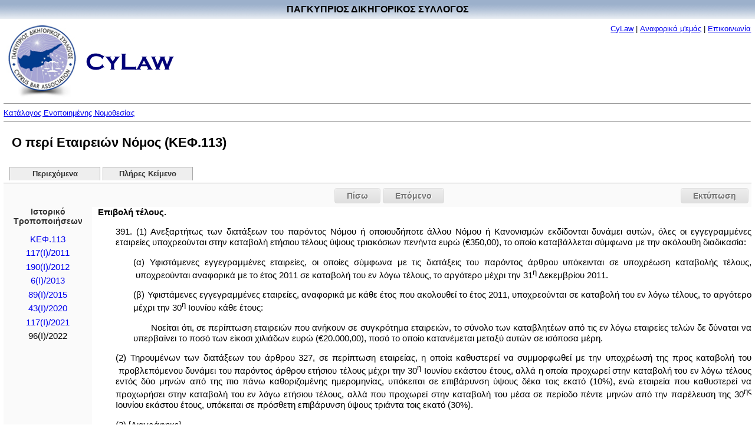

--- FILE ---
content_type: text/html
request_url: http://cylaw.org/nomoi/enop/ind/0_113/section-sccd7d827c-a434-45b7-9321-3158d5c4f3e3.html
body_size: 9767
content:
<?xml version="1.0" encoding="windows-1253"?>
<!DOCTYPE html PUBLIC "-//W3C//DTD XHTML 1.0 Strict//EN" "http://www.w3.org/TR/xhtml1/DTD/xhtml1-strict.dtd">

    <html xmlns="http://www.w3.org/1999/xhtml" xmlns:php="http://php.net/xsl" xml:lang="el" lang="el" dir="ltr">
  <head>
    <meta http-equiv="Content-Type" content="text/html; charset=windows-1253" />
    <title>Ο περί Εταιρειών Νόμος - ΚΕΦ.113 - 391 - Επιβολή τέλους. </title>
    <script type="text/javascript" src="http://ajax.googleapis.com/ajax/libs/jquery/1.7.2/jquery.min.js"></script>
    <script type="text/javascript" src="http://ajax.googleapis.com/ajax/libs/jqueryui/1.8.19/jquery-ui.min.js"></script>
    <link type="text/css" rel="stylesheet" media="all" href="/css/styles.css" />
    <link type="text/css" rel="stylesheet" media="print" href="/css/print.css" />
  </head>
  <body>
    <table style="border: #ffffff 0px solid; position:absolute; left:0px; top:0px;background-image:url('/images/title-bg.jpg')" cellpadding="0" cellspacing="0" width="100%">
      <tr>
        <td align="center">
          <div style="margin-top:7px;margin-bottom:7px;font-size:16px;font-weight:bold;font-color:white" width="100%">ΠΑΓΚΥΠΡΙΟΣ ΔΙΚΗΓΟΡΙΚΟΣ ΣΥΛΛΟΓΟΣ</div>
        </td>
      </tr>
    </table>
    <table border="0" cellpadding="0" cellspacing="0" width="100%" style="padding-top:40px;">
      <tr>
        <td align="left">
          <div style="margin-bottom:0pt;">
            <img src="/images/cbalogo.jpg" border="0" vspace="0" width="121" height="128" valign="middle" hspace="5" />
            <img src="/images/cylaw.gif" border="0" vspace="0" width="149" height="29" valign="middle" hspace="5" />
          </div>
        </td>
        <td valign="top" id="aboutlink-cell">
          <div style="margin-right:10; margin-top:5;margin-bottom:0;text-align: right">
            <font size="-1"><a href="/index.html" target="_top" class="top_link">CyLaw</a>
                            |
                            <a href="/about.html" target="_top" class="top_link">Αναφορικά μ'εμάς</a>
                            |
                            <a href="mailto:Cylaw &lt;info@cylaw.org&gt;" target="_top" class="top_link">Επικοινωνία</a></font>
          </div>
        </td>
      </tr>
      <tr>
        <td align="left" valign="bottom" colspan="2" id="rootlink-cell">
          <hr size="1" />
          <font size="-1">
            <a href="/nomoi/index.html">Κατάλογος Ενοποιημένης Νομοθεσίας</a>
          </font>
          <hr size="1" />
        </td>
      </tr>
    </table>
    <h1>Ο περί Εταιρειών Νόμος (ΚΕΦ.113)</h1>
    <ul id="tabs">
      <li>
        <a href="/nomoi/enop/non-ind/0_113/index.html">Περιεχόμενα</a>
      </li>
      <li>
        <a href="/nomoi/enop/non-ind/0_113/full.html">Πλήρες Κείμενο</a>
      </li>
    </ul>
    <div class="clear"></div>
    <div id="ui-tab-separator">
      <div id="print-button">
        <a href="#" onclick="window.print(); return false;">Εκτύπωση</a>
      </div>
      <div class="navigation">
        <div class="previous">
          <a href="../../ind/0_113/section-scb3070f0a-9803-40c2-9335-9236c13ba6af.html">Πίσω</a>
        </div>
        <div class="next">
          <a href="../../ind/0_113/section-sc5f9e0eb4-98dd-3ad6-cfb5-f6fcb3654122.html">Επόμενο</a>
        </div>
      </div>
    </div>
    <div class="sidebar">
      <div class="sidebar-history-header">Ιστορικό Τροποποιήσεων</div>
      <ul>
        <li class="toc-instrument">
          <a href="/nomoi/enop/ind/0_113/section-sccd7d827c-a434-45b7-9321-3158d5c4f3e3-lnf0128713-467a-44f6-9998-e0640298b61e.html">
            <span class="toc-instrument-enum">ΚΕΦ.113</span>
          </a>
        </li>
        <li class="toc-instrument">
          <span class="toc-instrument-enum">
            <a href="/nomoi/enop/ind/0_113/section-sccd7d827c-a434-45b7-9321-3158d5c4f3e3-ai55865998-ab12-a482-ef45-ab4489a9f380.html">117(I)/2011</a>
          </span>
        </li>
        <li class="toc-instrument">
          <span class="toc-instrument-enum">
            <a href="/nomoi/enop/ind/0_113/section-sccd7d827c-a434-45b7-9321-3158d5c4f3e3-ai5fc145e9-e525-dac1-b47c-3c9d85731851.html">190(Ι)/2012</a>
          </span>
        </li>
        <li class="toc-instrument">
          <span class="toc-instrument-enum">
            <a href="/nomoi/enop/ind/0_113/section-sccd7d827c-a434-45b7-9321-3158d5c4f3e3-ai03009a82-75ab-4358-9e13-90afad0780ba.html">6(Ι)/2013</a>
          </span>
        </li>
        <li class="toc-instrument">
          <span class="toc-instrument-enum">
            <a href="/nomoi/enop/ind/0_113/section-sccd7d827c-a434-45b7-9321-3158d5c4f3e3-aib825bf6a-4507-4277-9d57-44ec0ecf990f.html">89(I)/2015</a>
          </span>
        </li>
        <li class="toc-instrument">
          <span class="toc-instrument-enum">
            <a href="/nomoi/enop/ind/0_113/section-sccd7d827c-a434-45b7-9321-3158d5c4f3e3-ai83261516-11ef-4b41-99dd-75f497d43d03.html">43(I)/2020</a>
          </span>
        </li>
        <li class="toc-instrument">
          <span class="toc-instrument-enum">
            <a href="/nomoi/enop/ind/0_113/section-sccd7d827c-a434-45b7-9321-3158d5c4f3e3-aia365e720-3fa8-4521-916c-be89156fae1a.html">117(I)/2021</a>
          </span>
        </li>
        <li class="toc-instrument">
          <span class="toc-instrument-enum">96(I)/2022</span>
        </li>
      </ul>
      <div id="apofaseis"></div>
    </div>
    <div class="main-content">
      <div class="full-section">
        <a name="sccd7d827c-a434-45b7-9321-3158d5c4f3e3" id="sccd7d827c-a434-45b7-9321-3158d5c4f3e3"></a>
        <div class="full-section-header">Επιβολή τέλους. </div>
        <div class="full-section-text"><p style="text-align: justify;">391. (1) Ανεξαρτήτως των διατάξεων του παρόντος Νόμου ή οποιουδήποτε άλλου Νόμου ή Κανονισμών εκδίδονται δυνάμει αυτών, όλες οι εγγεγραμμένες εταιρείες υποχρεούνται στην καταβολή ετήσιου τέλους ύψους τριακόσιων πενήντα ευρώ (€350,00), το οποίο καταβάλλεται σύμφωνα με την ακόλουθη διαδικασία:</p>
<p style="text-align: justify;" class="indent1">(α) Υφιστάμενες εγγεγραμμένες εταιρείες, οι οποίες σύμφωνα με τις διατάξεις του παρόντος άρθρου υπόκεινται σε υποχρέωση καταβολής τέλους,  υποχρεούνται αναφορικά με το έτος 2011 σε καταβολή του εν λόγω τέλους, το αργότερο μέχρι την 31<sup>η</sup> Δεκεμβρίου 2011.</p>
<p style="text-align: justify;" class="indent1">(β) Υφιστάμενες εγγεγραμμένες εταιρείες, αναφορικά με κάθε έτος που ακολουθεί το έτος 2011, υποχρεούνται σε καταβολή του εν λόγω τέλους, το αργότερο μέχρι την 30<sup>η</sup> Ιουνίου κάθε έτους:</p>
<p style="text-align: justify;" class="indent1 cybar-text-indent">Νοείται ότι, σε περίπτωση εταιρειών που ανήκουν σε συγκρότημα εταιρειών, το σύνολο των καταβλητέων από τις εν λόγω εταιρείες τελών δε δύναται να υπερβαίνει το ποσό των είκοσι χιλιάδων ευρώ (€20.000,00), ποσό το οποίο κατανέμεται μεταξύ αυτών σε ισόποσα μέρη.</p>
<p style="text-align: justify;">(2) Τηρουμένων των διατάξεων του άρθρου 327, σε περίπτωση εταιρείας, η οποία καθυστερεί να συμμορφωθεί με την υποχρέωσή της προς καταβολή του  προβλεπόμενου δυνάμει του παρόντος άρθρου ετήσιου τέλους μέχρι την 30<sup>η</sup> Ιουνίου εκάστου έτους, αλλά η οποία προχωρεί στην καταβολή του εν λόγω τέλους εντός δύο μηνών από της πιο πάνω καθοριζομένης ημερομηνίας, υπόκειται σε επιβάρυνση ύψους δέκα τοις εκατό (10%), ενώ εταιρεία που καθυστερεί να προχωρήσει στην καταβολή του εν λόγω ετήσιου τέλους, αλλά που προχωρεί στην καταβολή του μέσα σε περίοδο πέντε μηνών από την παρέλευση της 30<sup>ης</sup> Ιουνίου εκάστου έτους, υπόκειται σε πρόσθετη επιβάρυνση ύψους τριάντα τοις εκατό (30%).</p>
<p style="text-align: justify;">(3) [Διαγράφηκε].</p>
<p style="text-align: justify;">(4) [Καταργήθηκε].</p>
<p style="text-align: justify;">(5)(α) Ανεξαρτήτως των διατάξεων του παρόντος άρθρου, η προθεσμία καταβολής, από τις εγγεγραμμένες εταιρείες, του ετήσιου τέλους για το έτος 2022 παρατείνεται μέχρι και την 31<sup>η</sup> Δεκεμβρίου 2022.</p>
<p style="text-align: justify;" class="indent1">(β) Ανεξαρτήτως των διατάξεων του άρθρου 387, σε περίπτωση συνέχισης, πέραν της 31<sup>ης</sup> Δεκεμβρίου 2022, της πανδημίας COVID-19 και του πολέμου στην Ουκρανία, καθώς και των οικονομικών επιπτώσεων που επιφέρουν, η προθεσμία καταβολής του ετήσιου τέλους για το έτος 2022 δύναται να παραταθεί περαιτέρω με Διάταγμα του Υπουργού, που δημοσιεύεται στην Επίσημη Εφημερίδα της Δημοκρατίας.</p></div>
      </div>
      <div class="clear;"></div>
    </div>
    <div id="ui-tab-separator">
      <div id="print-button">
        <a href="#" onclick="window.print(); return false;">Εκτύπωση</a>
      </div>
      <div class="navigation">
        <div class="previous">
          <a href="../../ind/0_113/section-scb3070f0a-9803-40c2-9335-9236c13ba6af.html">Πίσω</a>
        </div>
        <div class="next">
          <a href="../../ind/0_113/section-sc5f9e0eb4-98dd-3ad6-cfb5-f6fcb3654122.html">Επόμενο</a>
        </div>
      </div>
    </div>
    <div class="footer"><hr size="1" /><a href="www.cylaw.org">Cylaw.org</a>: Από το ΚΙΝOΠ/CyLii και τη <a href="http://www.convertplc.com" target="_blank">ConvertPLC</a> για τον <a href="http://www.cyprusbarassociation.org/">Παγκύπριο Δικηγορικό Σύλλογο</a></div>
    <script>
        (function(i,s,o,g,r,a,m){i['GoogleAnalyticsObject']=r;i[r]=i[r]||function(){
        (i[r].q=i[r].q||[]).push(arguments)},i[r].l=1*new Date();a=s.createElement(o),
        m=s.getElementsByTagName(o)[0];a.async=1;a.src=g;m.parentNode.insertBefore(a,m)
        })(window,document,'script','https://www.google-analytics.com/analytics.js','ga');

        ga('create', 'UA-76199340-1', 'auto');
        ga('send', 'pageview');
      </script>
  </body>
</html>

